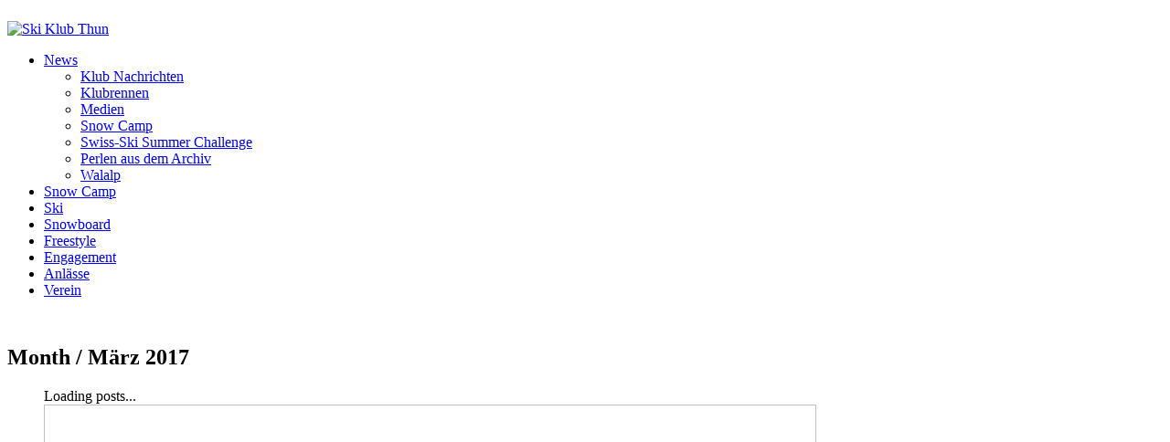

--- FILE ---
content_type: text/html; charset=UTF-8
request_url: https://www.skiklubthun.ch/2017/03/
body_size: 14449
content:
<!DOCTYPE html>

<html class="no-js" lang="de-CH">
<head>
    <meta charset="UTF-8">
    <meta name="viewport" content="width=device-width, initial-scale=1.0">

	<title>März 2017 &#8211; Ski Klub Thun</title>
<meta name='robots' content='max-image-preview:large' />
	<style>img:is([sizes="auto" i], [sizes^="auto," i]) { contain-intrinsic-size: 3000px 1500px }</style>
	<link rel="alternate" type="application/rss+xml" title="Ski Klub Thun &raquo; Feed" href="https://www.skiklubthun.ch/feed/" />
<link rel="alternate" type="application/rss+xml" title="Ski Klub Thun &raquo; Kommentar-Feed" href="https://www.skiklubthun.ch/comments/feed/" />
<script type="text/javascript">
/* <![CDATA[ */
window._wpemojiSettings = {"baseUrl":"https:\/\/s.w.org\/images\/core\/emoji\/16.0.1\/72x72\/","ext":".png","svgUrl":"https:\/\/s.w.org\/images\/core\/emoji\/16.0.1\/svg\/","svgExt":".svg","source":{"concatemoji":"https:\/\/www.skiklubthun.ch\/wp-includes\/js\/wp-emoji-release.min.js?ver=6.8.3"}};
/*! This file is auto-generated */
!function(s,n){var o,i,e;function c(e){try{var t={supportTests:e,timestamp:(new Date).valueOf()};sessionStorage.setItem(o,JSON.stringify(t))}catch(e){}}function p(e,t,n){e.clearRect(0,0,e.canvas.width,e.canvas.height),e.fillText(t,0,0);var t=new Uint32Array(e.getImageData(0,0,e.canvas.width,e.canvas.height).data),a=(e.clearRect(0,0,e.canvas.width,e.canvas.height),e.fillText(n,0,0),new Uint32Array(e.getImageData(0,0,e.canvas.width,e.canvas.height).data));return t.every(function(e,t){return e===a[t]})}function u(e,t){e.clearRect(0,0,e.canvas.width,e.canvas.height),e.fillText(t,0,0);for(var n=e.getImageData(16,16,1,1),a=0;a<n.data.length;a++)if(0!==n.data[a])return!1;return!0}function f(e,t,n,a){switch(t){case"flag":return n(e,"\ud83c\udff3\ufe0f\u200d\u26a7\ufe0f","\ud83c\udff3\ufe0f\u200b\u26a7\ufe0f")?!1:!n(e,"\ud83c\udde8\ud83c\uddf6","\ud83c\udde8\u200b\ud83c\uddf6")&&!n(e,"\ud83c\udff4\udb40\udc67\udb40\udc62\udb40\udc65\udb40\udc6e\udb40\udc67\udb40\udc7f","\ud83c\udff4\u200b\udb40\udc67\u200b\udb40\udc62\u200b\udb40\udc65\u200b\udb40\udc6e\u200b\udb40\udc67\u200b\udb40\udc7f");case"emoji":return!a(e,"\ud83e\udedf")}return!1}function g(e,t,n,a){var r="undefined"!=typeof WorkerGlobalScope&&self instanceof WorkerGlobalScope?new OffscreenCanvas(300,150):s.createElement("canvas"),o=r.getContext("2d",{willReadFrequently:!0}),i=(o.textBaseline="top",o.font="600 32px Arial",{});return e.forEach(function(e){i[e]=t(o,e,n,a)}),i}function t(e){var t=s.createElement("script");t.src=e,t.defer=!0,s.head.appendChild(t)}"undefined"!=typeof Promise&&(o="wpEmojiSettingsSupports",i=["flag","emoji"],n.supports={everything:!0,everythingExceptFlag:!0},e=new Promise(function(e){s.addEventListener("DOMContentLoaded",e,{once:!0})}),new Promise(function(t){var n=function(){try{var e=JSON.parse(sessionStorage.getItem(o));if("object"==typeof e&&"number"==typeof e.timestamp&&(new Date).valueOf()<e.timestamp+604800&&"object"==typeof e.supportTests)return e.supportTests}catch(e){}return null}();if(!n){if("undefined"!=typeof Worker&&"undefined"!=typeof OffscreenCanvas&&"undefined"!=typeof URL&&URL.createObjectURL&&"undefined"!=typeof Blob)try{var e="postMessage("+g.toString()+"("+[JSON.stringify(i),f.toString(),p.toString(),u.toString()].join(",")+"));",a=new Blob([e],{type:"text/javascript"}),r=new Worker(URL.createObjectURL(a),{name:"wpTestEmojiSupports"});return void(r.onmessage=function(e){c(n=e.data),r.terminate(),t(n)})}catch(e){}c(n=g(i,f,p,u))}t(n)}).then(function(e){for(var t in e)n.supports[t]=e[t],n.supports.everything=n.supports.everything&&n.supports[t],"flag"!==t&&(n.supports.everythingExceptFlag=n.supports.everythingExceptFlag&&n.supports[t]);n.supports.everythingExceptFlag=n.supports.everythingExceptFlag&&!n.supports.flag,n.DOMReady=!1,n.readyCallback=function(){n.DOMReady=!0}}).then(function(){return e}).then(function(){var e;n.supports.everything||(n.readyCallback(),(e=n.source||{}).concatemoji?t(e.concatemoji):e.wpemoji&&e.twemoji&&(t(e.twemoji),t(e.wpemoji)))}))}((window,document),window._wpemojiSettings);
/* ]]> */
</script>
<style id='wp-emoji-styles-inline-css'>

	img.wp-smiley, img.emoji {
		display: inline !important;
		border: none !important;
		box-shadow: none !important;
		height: 1em !important;
		width: 1em !important;
		margin: 0 0.07em !important;
		vertical-align: -0.1em !important;
		background: none !important;
		padding: 0 !important;
	}
</style>
<link rel='stylesheet' id='wp-block-library-css' href='https://www.skiklubthun.ch/wp-includes/css/dist/block-library/style.min.css?ver=6.8.3' media='all' />
<style id='classic-theme-styles-inline-css'>
/*! This file is auto-generated */
.wp-block-button__link{color:#fff;background-color:#32373c;border-radius:9999px;box-shadow:none;text-decoration:none;padding:calc(.667em + 2px) calc(1.333em + 2px);font-size:1.125em}.wp-block-file__button{background:#32373c;color:#fff;text-decoration:none}
</style>
<style id='global-styles-inline-css'>
:root{--wp--preset--aspect-ratio--square: 1;--wp--preset--aspect-ratio--4-3: 4/3;--wp--preset--aspect-ratio--3-4: 3/4;--wp--preset--aspect-ratio--3-2: 3/2;--wp--preset--aspect-ratio--2-3: 2/3;--wp--preset--aspect-ratio--16-9: 16/9;--wp--preset--aspect-ratio--9-16: 9/16;--wp--preset--color--black: #000000;--wp--preset--color--cyan-bluish-gray: #abb8c3;--wp--preset--color--white: #ffffff;--wp--preset--color--pale-pink: #f78da7;--wp--preset--color--vivid-red: #cf2e2e;--wp--preset--color--luminous-vivid-orange: #ff6900;--wp--preset--color--luminous-vivid-amber: #fcb900;--wp--preset--color--light-green-cyan: #7bdcb5;--wp--preset--color--vivid-green-cyan: #00d084;--wp--preset--color--pale-cyan-blue: #8ed1fc;--wp--preset--color--vivid-cyan-blue: #0693e3;--wp--preset--color--vivid-purple: #9b51e0;--wp--preset--gradient--vivid-cyan-blue-to-vivid-purple: linear-gradient(135deg,rgba(6,147,227,1) 0%,rgb(155,81,224) 100%);--wp--preset--gradient--light-green-cyan-to-vivid-green-cyan: linear-gradient(135deg,rgb(122,220,180) 0%,rgb(0,208,130) 100%);--wp--preset--gradient--luminous-vivid-amber-to-luminous-vivid-orange: linear-gradient(135deg,rgba(252,185,0,1) 0%,rgba(255,105,0,1) 100%);--wp--preset--gradient--luminous-vivid-orange-to-vivid-red: linear-gradient(135deg,rgba(255,105,0,1) 0%,rgb(207,46,46) 100%);--wp--preset--gradient--very-light-gray-to-cyan-bluish-gray: linear-gradient(135deg,rgb(238,238,238) 0%,rgb(169,184,195) 100%);--wp--preset--gradient--cool-to-warm-spectrum: linear-gradient(135deg,rgb(74,234,220) 0%,rgb(151,120,209) 20%,rgb(207,42,186) 40%,rgb(238,44,130) 60%,rgb(251,105,98) 80%,rgb(254,248,76) 100%);--wp--preset--gradient--blush-light-purple: linear-gradient(135deg,rgb(255,206,236) 0%,rgb(152,150,240) 100%);--wp--preset--gradient--blush-bordeaux: linear-gradient(135deg,rgb(254,205,165) 0%,rgb(254,45,45) 50%,rgb(107,0,62) 100%);--wp--preset--gradient--luminous-dusk: linear-gradient(135deg,rgb(255,203,112) 0%,rgb(199,81,192) 50%,rgb(65,88,208) 100%);--wp--preset--gradient--pale-ocean: linear-gradient(135deg,rgb(255,245,203) 0%,rgb(182,227,212) 50%,rgb(51,167,181) 100%);--wp--preset--gradient--electric-grass: linear-gradient(135deg,rgb(202,248,128) 0%,rgb(113,206,126) 100%);--wp--preset--gradient--midnight: linear-gradient(135deg,rgb(2,3,129) 0%,rgb(40,116,252) 100%);--wp--preset--font-size--small: 13px;--wp--preset--font-size--medium: 20px;--wp--preset--font-size--large: 36px;--wp--preset--font-size--x-large: 42px;--wp--preset--spacing--20: 0.44rem;--wp--preset--spacing--30: 0.67rem;--wp--preset--spacing--40: 1rem;--wp--preset--spacing--50: 1.5rem;--wp--preset--spacing--60: 2.25rem;--wp--preset--spacing--70: 3.38rem;--wp--preset--spacing--80: 5.06rem;--wp--preset--shadow--natural: 6px 6px 9px rgba(0, 0, 0, 0.2);--wp--preset--shadow--deep: 12px 12px 50px rgba(0, 0, 0, 0.4);--wp--preset--shadow--sharp: 6px 6px 0px rgba(0, 0, 0, 0.2);--wp--preset--shadow--outlined: 6px 6px 0px -3px rgba(255, 255, 255, 1), 6px 6px rgba(0, 0, 0, 1);--wp--preset--shadow--crisp: 6px 6px 0px rgba(0, 0, 0, 1);}:where(.is-layout-flex){gap: 0.5em;}:where(.is-layout-grid){gap: 0.5em;}body .is-layout-flex{display: flex;}.is-layout-flex{flex-wrap: wrap;align-items: center;}.is-layout-flex > :is(*, div){margin: 0;}body .is-layout-grid{display: grid;}.is-layout-grid > :is(*, div){margin: 0;}:where(.wp-block-columns.is-layout-flex){gap: 2em;}:where(.wp-block-columns.is-layout-grid){gap: 2em;}:where(.wp-block-post-template.is-layout-flex){gap: 1.25em;}:where(.wp-block-post-template.is-layout-grid){gap: 1.25em;}.has-black-color{color: var(--wp--preset--color--black) !important;}.has-cyan-bluish-gray-color{color: var(--wp--preset--color--cyan-bluish-gray) !important;}.has-white-color{color: var(--wp--preset--color--white) !important;}.has-pale-pink-color{color: var(--wp--preset--color--pale-pink) !important;}.has-vivid-red-color{color: var(--wp--preset--color--vivid-red) !important;}.has-luminous-vivid-orange-color{color: var(--wp--preset--color--luminous-vivid-orange) !important;}.has-luminous-vivid-amber-color{color: var(--wp--preset--color--luminous-vivid-amber) !important;}.has-light-green-cyan-color{color: var(--wp--preset--color--light-green-cyan) !important;}.has-vivid-green-cyan-color{color: var(--wp--preset--color--vivid-green-cyan) !important;}.has-pale-cyan-blue-color{color: var(--wp--preset--color--pale-cyan-blue) !important;}.has-vivid-cyan-blue-color{color: var(--wp--preset--color--vivid-cyan-blue) !important;}.has-vivid-purple-color{color: var(--wp--preset--color--vivid-purple) !important;}.has-black-background-color{background-color: var(--wp--preset--color--black) !important;}.has-cyan-bluish-gray-background-color{background-color: var(--wp--preset--color--cyan-bluish-gray) !important;}.has-white-background-color{background-color: var(--wp--preset--color--white) !important;}.has-pale-pink-background-color{background-color: var(--wp--preset--color--pale-pink) !important;}.has-vivid-red-background-color{background-color: var(--wp--preset--color--vivid-red) !important;}.has-luminous-vivid-orange-background-color{background-color: var(--wp--preset--color--luminous-vivid-orange) !important;}.has-luminous-vivid-amber-background-color{background-color: var(--wp--preset--color--luminous-vivid-amber) !important;}.has-light-green-cyan-background-color{background-color: var(--wp--preset--color--light-green-cyan) !important;}.has-vivid-green-cyan-background-color{background-color: var(--wp--preset--color--vivid-green-cyan) !important;}.has-pale-cyan-blue-background-color{background-color: var(--wp--preset--color--pale-cyan-blue) !important;}.has-vivid-cyan-blue-background-color{background-color: var(--wp--preset--color--vivid-cyan-blue) !important;}.has-vivid-purple-background-color{background-color: var(--wp--preset--color--vivid-purple) !important;}.has-black-border-color{border-color: var(--wp--preset--color--black) !important;}.has-cyan-bluish-gray-border-color{border-color: var(--wp--preset--color--cyan-bluish-gray) !important;}.has-white-border-color{border-color: var(--wp--preset--color--white) !important;}.has-pale-pink-border-color{border-color: var(--wp--preset--color--pale-pink) !important;}.has-vivid-red-border-color{border-color: var(--wp--preset--color--vivid-red) !important;}.has-luminous-vivid-orange-border-color{border-color: var(--wp--preset--color--luminous-vivid-orange) !important;}.has-luminous-vivid-amber-border-color{border-color: var(--wp--preset--color--luminous-vivid-amber) !important;}.has-light-green-cyan-border-color{border-color: var(--wp--preset--color--light-green-cyan) !important;}.has-vivid-green-cyan-border-color{border-color: var(--wp--preset--color--vivid-green-cyan) !important;}.has-pale-cyan-blue-border-color{border-color: var(--wp--preset--color--pale-cyan-blue) !important;}.has-vivid-cyan-blue-border-color{border-color: var(--wp--preset--color--vivid-cyan-blue) !important;}.has-vivid-purple-border-color{border-color: var(--wp--preset--color--vivid-purple) !important;}.has-vivid-cyan-blue-to-vivid-purple-gradient-background{background: var(--wp--preset--gradient--vivid-cyan-blue-to-vivid-purple) !important;}.has-light-green-cyan-to-vivid-green-cyan-gradient-background{background: var(--wp--preset--gradient--light-green-cyan-to-vivid-green-cyan) !important;}.has-luminous-vivid-amber-to-luminous-vivid-orange-gradient-background{background: var(--wp--preset--gradient--luminous-vivid-amber-to-luminous-vivid-orange) !important;}.has-luminous-vivid-orange-to-vivid-red-gradient-background{background: var(--wp--preset--gradient--luminous-vivid-orange-to-vivid-red) !important;}.has-very-light-gray-to-cyan-bluish-gray-gradient-background{background: var(--wp--preset--gradient--very-light-gray-to-cyan-bluish-gray) !important;}.has-cool-to-warm-spectrum-gradient-background{background: var(--wp--preset--gradient--cool-to-warm-spectrum) !important;}.has-blush-light-purple-gradient-background{background: var(--wp--preset--gradient--blush-light-purple) !important;}.has-blush-bordeaux-gradient-background{background: var(--wp--preset--gradient--blush-bordeaux) !important;}.has-luminous-dusk-gradient-background{background: var(--wp--preset--gradient--luminous-dusk) !important;}.has-pale-ocean-gradient-background{background: var(--wp--preset--gradient--pale-ocean) !important;}.has-electric-grass-gradient-background{background: var(--wp--preset--gradient--electric-grass) !important;}.has-midnight-gradient-background{background: var(--wp--preset--gradient--midnight) !important;}.has-small-font-size{font-size: var(--wp--preset--font-size--small) !important;}.has-medium-font-size{font-size: var(--wp--preset--font-size--medium) !important;}.has-large-font-size{font-size: var(--wp--preset--font-size--large) !important;}.has-x-large-font-size{font-size: var(--wp--preset--font-size--x-large) !important;}
:where(.wp-block-post-template.is-layout-flex){gap: 1.25em;}:where(.wp-block-post-template.is-layout-grid){gap: 1.25em;}
:where(.wp-block-columns.is-layout-flex){gap: 2em;}:where(.wp-block-columns.is-layout-grid){gap: 2em;}
:root :where(.wp-block-pullquote){font-size: 1.5em;line-height: 1.6;}
</style>
<link rel='stylesheet' id='cookie-notice-front-css' href='https://www.skiklubthun.ch/wp-content/plugins/cookie-notice/css/front.min.css?ver=2.5.11' media='all' />
<link rel='stylesheet' id='kalium-bootstrap-css-css' href='https://www.skiklubthun.ch/wp-content/themes/kalium/assets/css/bootstrap.min.css?ver=3.30.1766060015' media='all' />
<link rel='stylesheet' id='kalium-theme-base-css-css' href='https://www.skiklubthun.ch/wp-content/themes/kalium/assets/css/base.min.css?ver=3.30.1766060015' media='all' />
<link rel='stylesheet' id='kalium-theme-style-new-css-css' href='https://www.skiklubthun.ch/wp-content/themes/kalium/assets/css/new/style.min.css?ver=3.30.1766060015' media='all' />
<link rel='stylesheet' id='kalium-theme-other-css-css' href='https://www.skiklubthun.ch/wp-content/themes/kalium/assets/css/other.min.css?ver=3.30.1766060015' media='all' />
<link rel='stylesheet' id='kalium-style-css-css' href='https://www.skiklubthun.ch/wp-content/themes/kalium/style.css?ver=3.30.1766060015' media='all' />
<link rel='stylesheet' id='custom-skin-css' href='https://www.skiklubthun.ch/wp-content/themes/kalium/assets/css/custom-skin.css?ver=ae4018da805f373612ed58faef1a35c5' media='all' />
	<script type="text/javascript">
		var ajaxurl = ajaxurl || 'https://www.skiklubthun.ch/wp-admin/admin-ajax.php';
			</script>
	
<style data-font-appearance-settings>h5, .h5 {
	font-size: 18px;
}</style><script type="text/javascript" src="https://www.skiklubthun.ch/wp-includes/js/jquery/jquery.min.js?ver=3.7.1" id="jquery-core-js"></script>
<script type="text/javascript" src="https://www.skiklubthun.ch/wp-includes/js/jquery/jquery-migrate.min.js?ver=3.4.1" id="jquery-migrate-js"></script>
<script type="text/javascript" src="//www.skiklubthun.ch/wp-content/plugins/revslider/sr6/assets/js/rbtools.min.js?ver=6.7.38" async id="tp-tools-js"></script>
<script type="text/javascript" src="//www.skiklubthun.ch/wp-content/plugins/revslider/sr6/assets/js/rs6.min.js?ver=6.7.38" async id="revmin-js"></script>
<script></script><link rel="https://api.w.org/" href="https://www.skiklubthun.ch/wp-json/" /><link rel="EditURI" type="application/rsd+xml" title="RSD" href="https://www.skiklubthun.ch/xmlrpc.php?rsd" />
<meta name="generator" content="WordPress 6.8.3" />
<style id="theme-custom-css">body {}header.main-header{}header.main-header {    }.portfolio-big-navigation {visibility: hidden !important;}</style>					<link rel="shortcut icon" href="https://www.skiklubthun.ch/wp-content/uploads/2018/12/skt_logo_64_64.png">
							<link rel="apple-touch-icon" href="https://www.skiklubthun.ch/wp-content/uploads/2018/12/skt_logo_114_114.png">
			<link rel="apple-touch-icon" sizes="180x180" href="https://www.skiklubthun.ch/wp-content/uploads/2018/12/skt_logo_114_114.png">
				<script>var mobile_menu_breakpoint = 768;</script><style data-appended-custom-css="true">@media screen and (min-width:769px) { .mobile-menu-wrapper,.mobile-menu-overlay,.header-block__item--mobile-menu-toggle {display: none;} }</style><style data-appended-custom-css="true">@media screen and (max-width:768px) { .header-block__item--standard-menu-container {display: none;} }</style><style>.recentcomments a{display:inline !important;padding:0 !important;margin:0 !important;}</style><meta name="generator" content="Powered by WPBakery Page Builder - drag and drop page builder for WordPress."/>
<meta name="generator" content="Powered by Slider Revolution 6.7.38 - responsive, Mobile-Friendly Slider Plugin for WordPress with comfortable drag and drop interface." />
<script>function setREVStartSize(e){
			//window.requestAnimationFrame(function() {
				window.RSIW = window.RSIW===undefined ? window.innerWidth : window.RSIW;
				window.RSIH = window.RSIH===undefined ? window.innerHeight : window.RSIH;
				try {
					var pw = document.getElementById(e.c).parentNode.offsetWidth,
						newh;
					pw = pw===0 || isNaN(pw) || (e.l=="fullwidth" || e.layout=="fullwidth") ? window.RSIW : pw;
					e.tabw = e.tabw===undefined ? 0 : parseInt(e.tabw);
					e.thumbw = e.thumbw===undefined ? 0 : parseInt(e.thumbw);
					e.tabh = e.tabh===undefined ? 0 : parseInt(e.tabh);
					e.thumbh = e.thumbh===undefined ? 0 : parseInt(e.thumbh);
					e.tabhide = e.tabhide===undefined ? 0 : parseInt(e.tabhide);
					e.thumbhide = e.thumbhide===undefined ? 0 : parseInt(e.thumbhide);
					e.mh = e.mh===undefined || e.mh=="" || e.mh==="auto" ? 0 : parseInt(e.mh,0);
					if(e.layout==="fullscreen" || e.l==="fullscreen")
						newh = Math.max(e.mh,window.RSIH);
					else{
						e.gw = Array.isArray(e.gw) ? e.gw : [e.gw];
						for (var i in e.rl) if (e.gw[i]===undefined || e.gw[i]===0) e.gw[i] = e.gw[i-1];
						e.gh = e.el===undefined || e.el==="" || (Array.isArray(e.el) && e.el.length==0)? e.gh : e.el;
						e.gh = Array.isArray(e.gh) ? e.gh : [e.gh];
						for (var i in e.rl) if (e.gh[i]===undefined || e.gh[i]===0) e.gh[i] = e.gh[i-1];
											
						var nl = new Array(e.rl.length),
							ix = 0,
							sl;
						e.tabw = e.tabhide>=pw ? 0 : e.tabw;
						e.thumbw = e.thumbhide>=pw ? 0 : e.thumbw;
						e.tabh = e.tabhide>=pw ? 0 : e.tabh;
						e.thumbh = e.thumbhide>=pw ? 0 : e.thumbh;
						for (var i in e.rl) nl[i] = e.rl[i]<window.RSIW ? 0 : e.rl[i];
						sl = nl[0];
						for (var i in nl) if (sl>nl[i] && nl[i]>0) { sl = nl[i]; ix=i;}
						var m = pw>(e.gw[ix]+e.tabw+e.thumbw) ? 1 : (pw-(e.tabw+e.thumbw)) / (e.gw[ix]);
						newh =  (e.gh[ix] * m) + (e.tabh + e.thumbh);
					}
					var el = document.getElementById(e.c);
					if (el!==null && el) el.style.height = newh+"px";
					el = document.getElementById(e.c+"_wrapper");
					if (el!==null && el) {
						el.style.height = newh+"px";
						el.style.display = "block";
					}
				} catch(e){
					console.log("Failure at Presize of Slider:" + e)
				}
			//});
		  };</script>
<noscript><style> .wpb_animate_when_almost_visible { opacity: 1; }</style></noscript></head>
<body class="archive date wp-theme-kalium cookies-not-set wpb-js-composer js-comp-ver-8.7.2 vc_responsive">

<div class="mobile-menu-wrapper mobile-menu-fullscreen">

    <div class="mobile-menu-container">

		<ul id="menu-home" class="menu"><li id="menu-item-544" class="menu-item menu-item-type-post_type menu-item-object-page menu-item-has-children menu-item-544"><a href="https://www.skiklubthun.ch/news/">News</a>
<ul class="sub-menu">
	<li id="menu-item-554" class="menu-item menu-item-type-taxonomy menu-item-object-category menu-item-554"><a href="https://www.skiklubthun.ch/category/klub-nachrichten/">Klub Nachrichten</a></li>
	<li id="menu-item-547" class="menu-item menu-item-type-taxonomy menu-item-object-category menu-item-547"><a href="https://www.skiklubthun.ch/category/klubrennen/">Klubrennen</a></li>
	<li id="menu-item-535" class="menu-item menu-item-type-taxonomy menu-item-object-category menu-item-535"><a href="https://www.skiklubthun.ch/category/medien/">Medien</a></li>
	<li id="menu-item-613" class="menu-item menu-item-type-taxonomy menu-item-object-category menu-item-613"><a href="https://www.skiklubthun.ch/category/snow-camp/">Snow Camp</a></li>
	<li id="menu-item-546" class="menu-item menu-item-type-taxonomy menu-item-object-category menu-item-546"><a href="https://www.skiklubthun.ch/category/summer-challenge/">Swiss-Ski Summer Challenge</a></li>
	<li id="menu-item-2164" class="menu-item menu-item-type-taxonomy menu-item-object-category menu-item-2164"><a href="https://www.skiklubthun.ch/category/perlen-aus-dem-archiv/">Perlen aus dem Archiv</a></li>
	<li id="menu-item-545" class="menu-item menu-item-type-taxonomy menu-item-object-category menu-item-545"><a href="https://www.skiklubthun.ch/category/walalp/">Walalp</a></li>
</ul>
</li>
<li id="menu-item-34" class="menu-item menu-item-type-post_type menu-item-object-page menu-item-34"><a href="https://www.skiklubthun.ch/snow-camp/">Snow Camp</a></li>
<li id="menu-item-2046" class="menu-item menu-item-type-post_type menu-item-object-page menu-item-2046"><a href="https://www.skiklubthun.ch/ski/">Ski</a></li>
<li id="menu-item-1743" class="menu-item menu-item-type-post_type menu-item-object-page menu-item-1743"><a href="https://www.skiklubthun.ch/snowboard/">Snowboard</a></li>
<li id="menu-item-2042" class="menu-item menu-item-type-post_type menu-item-object-page menu-item-2042"><a href="https://www.skiklubthun.ch/freestyle/">Freestyle</a></li>
<li id="menu-item-3953" class="menu-item menu-item-type-post_type menu-item-object-page menu-item-3953"><a href="https://www.skiklubthun.ch/engagement/">Engagement</a></li>
<li id="menu-item-30" class="menu-item menu-item-type-post_type menu-item-object-page menu-item-30"><a href="https://www.skiklubthun.ch/anlaesse/">Anlässe</a></li>
<li id="menu-item-29" class="menu-item menu-item-type-post_type menu-item-object-page menu-item-29"><a href="https://www.skiklubthun.ch/verein/">Verein</a></li>
</ul>
		
		            <a href="#" class="mobile-menu-close-link toggle-bars exit menu-skin-light" role="button" aria-label="Close">
				        <span class="toggle-bars__column">
            <span class="toggle-bars__bar-lines">
                <span class="toggle-bars__bar-line toggle-bars__bar-line--top"></span>
                <span class="toggle-bars__bar-line toggle-bars__bar-line--middle"></span>
                <span class="toggle-bars__bar-line toggle-bars__bar-line--bottom"></span>
            </span>
        </span>
		            </a>
		
		
    </div>

</div>

<div class="mobile-menu-overlay"></div>
<div class="wrapper" id="main-wrapper">

	<style data-appended-custom-css="true">.header-block, .site-header--static-header-type {padding-top: 15px;}</style><style data-appended-custom-css="true">.header-block, .site-header--static-header-type {padding-bottom: 15px;}</style>    <header class="site-header main-header menu-type-standard-menu">

		<div class="header-block">

	
	<div class="header-block__row-container container">

		<div class="header-block__row header-block__row--main">
			        <div class="header-block__column header-block__logo header-block--auto-grow">
			<style data-appended-custom-css="true">.logo-image {width:100px;height:115px;}</style><style data-appended-custom-css="true">@media screen and (max-width: 768px) { .logo-image {width:50px;height:58px;} }</style>    <a href="https://www.skiklubthun.ch" class="header-logo logo-image" aria-label="Go to homepage">
		            <img src="https://www.skiklubthun.ch/wp-content/uploads/2018/12/skt_logo_470_540.png" class="main-logo" width="100" height="115" alt="Ski Klub Thun"/>
		    </a>
        </div>
		        <div class="header-block__column header-block--content-right header-block--align-right">

            <div class="header-block__items-row">
				<div class="header-block__item header-block__item--type-menu-main-menu header-block__item--standard-menu-container"><div class="standard-menu-container dropdown-caret menu-skin-main"><nav class="nav-container-main-menu"><ul id="menu-home-1" class="menu"><li class="menu-item menu-item-type-post_type menu-item-object-page menu-item-has-children menu-item-544"><a href="https://www.skiklubthun.ch/news/"><span>News</span></a>
<ul class="sub-menu">
	<li class="menu-item menu-item-type-taxonomy menu-item-object-category menu-item-554"><a href="https://www.skiklubthun.ch/category/klub-nachrichten/"><span>Klub Nachrichten</span></a></li>
	<li class="menu-item menu-item-type-taxonomy menu-item-object-category menu-item-547"><a href="https://www.skiklubthun.ch/category/klubrennen/"><span>Klubrennen</span></a></li>
	<li class="menu-item menu-item-type-taxonomy menu-item-object-category menu-item-535"><a href="https://www.skiklubthun.ch/category/medien/"><span>Medien</span></a></li>
	<li class="menu-item menu-item-type-taxonomy menu-item-object-category menu-item-613"><a href="https://www.skiklubthun.ch/category/snow-camp/"><span>Snow Camp</span></a></li>
	<li class="menu-item menu-item-type-taxonomy menu-item-object-category menu-item-546"><a href="https://www.skiklubthun.ch/category/summer-challenge/"><span>Swiss-Ski Summer Challenge</span></a></li>
	<li class="menu-item menu-item-type-taxonomy menu-item-object-category menu-item-2164"><a href="https://www.skiklubthun.ch/category/perlen-aus-dem-archiv/"><span>Perlen aus dem Archiv</span></a></li>
	<li class="menu-item menu-item-type-taxonomy menu-item-object-category menu-item-545"><a href="https://www.skiklubthun.ch/category/walalp/"><span>Walalp</span></a></li>
</ul>
</li>
<li class="menu-item menu-item-type-post_type menu-item-object-page menu-item-34"><a href="https://www.skiklubthun.ch/snow-camp/"><span>Snow Camp</span></a></li>
<li class="menu-item menu-item-type-post_type menu-item-object-page menu-item-2046"><a href="https://www.skiklubthun.ch/ski/"><span>Ski</span></a></li>
<li class="menu-item menu-item-type-post_type menu-item-object-page menu-item-1743"><a href="https://www.skiklubthun.ch/snowboard/"><span>Snowboard</span></a></li>
<li class="menu-item menu-item-type-post_type menu-item-object-page menu-item-2042"><a href="https://www.skiklubthun.ch/freestyle/"><span>Freestyle</span></a></li>
<li class="menu-item menu-item-type-post_type menu-item-object-page menu-item-3953"><a href="https://www.skiklubthun.ch/engagement/"><span>Engagement</span></a></li>
<li class="menu-item menu-item-type-post_type menu-item-object-page menu-item-30"><a href="https://www.skiklubthun.ch/anlaesse/"><span>Anlässe</span></a></li>
<li class="menu-item menu-item-type-post_type menu-item-object-page menu-item-29"><a href="https://www.skiklubthun.ch/verein/"><span>Verein</span></a></li>
</ul></nav></div></div><div class="header-block__item header-block__item--type-menu-main-menu header-block__item--mobile-menu-toggle"><a href="#" class="toggle-bars menu-skin-main" aria-label="Toggle navigation" role="button" data-action="mobile-menu">        <span class="toggle-bars__column">
            <span class="toggle-bars__bar-lines">
                <span class="toggle-bars__bar-line toggle-bars__bar-line--top"></span>
                <span class="toggle-bars__bar-line toggle-bars__bar-line--middle"></span>
                <span class="toggle-bars__bar-line toggle-bars__bar-line--bottom"></span>
            </span>
        </span>
		</a></div>            </div>

        </div>
				</div>

	</div>

	
</div>

    </header>

<section class="page-heading" role="heading">

    <div class="container">

        <div class="row">

			
            <div class="page-heading__title-section page-heading--title-section section-title">

				
					<h1 class="page-heading__title page-heading--title">Month  /  <span>März 2017</span></h1>
				
				
            </div>

			
        </div>

    </div>

</section>    <div class="blog blog--standard blog--has-sidebar blog--sidebar-alignment-right">

        <div class="container">

            <div class="row">

				<div class="column column--posts"><ul id="blog-posts-main" class="blog-posts columns-3">
	
	        <div class="loading-posts">
			Loading posts...        </div>
		<li class="post post-300 type-post status-publish format-standard has-post-thumbnail hentry category-medien">

	<div class="post-item template-standard">
		
		<div class="post-thumbnail">
	
	
				<a href="https://www.skiklubthun.ch/thuner-tagblatt-vom-01-03-2017-ueber-das-snow-camp-17/" target="" rel="bookmark">
			<span class="image-placeholder" style="padding-bottom:70.05917160%;background-color:#eeeeee"><img width="845" height="592" class="attachment-blog-thumb-3 size-blog-thumb-3 img-378 lazyload" decoding="async" fetchpriority="high" alt="" data-src="https://www.skiklubthun.ch/wp-content/uploads/2018/12/SkiKlubThun_LOGO_rgb_pos-845x592.png" data-srcset="https://www.skiklubthun.ch/wp-content/uploads/2018/12/SkiKlubThun_LOGO_rgb_pos-845x592.png 845w, https://www.skiklubthun.ch/wp-content/uploads/2018/12/SkiKlubThun_LOGO_rgb_pos-468x328.png 468w" data-sizes="(max-width: 845px) 100vw, 845px" /></span>			</a>
				
	<div class="post-hover">
	
	<span class="hover-icon basic"><i class="icon icon-basic-eye"></i></span>	
</div><div class="post-format-icon">
	<i class="icon icon-basic-sheet-txt"></i>
</div>	
</div>
		
		<div class="post-details">
			
			<header class="entry-header">

	<h3 class="post-title entry-title"><a href="https://www.skiklubthun.ch/thuner-tagblatt-vom-01-03-2017-ueber-das-snow-camp-17/" target="" rel="bookmark">Thuner Tagblatt vom 01.03.2017 über das Snow Camp 17</a></h3>
</header>            <div class="post-excerpt entry-summary">
				            </div>
		            <div class="post-meta date updated published">
                <i class="icon icon-basic-calendar"></i>
				1. März 2017            </div>
		            <div class="post-meta category">
                <i class="icon icon-basic-folder-multiple"></i>
				<a href="https://www.skiklubthun.ch/category/medien/" rel="category tag">Medien</a>            </div>
					
		</div>
		
				
	</div>
	
</li><li class="post post-288 type-post status-publish format-standard hentry category-klubrennen">

	<div class="post-item template-standard">
		
		<div class="post-thumbnail">
	
	
				<a href="https://www.skiklubthun.ch/ranglisten-2017/" target="" rel="bookmark">
			<div class="blog-image-placeholder"></div>			</a>
				
	<div class="post-hover">
	
	<span class="hover-icon basic"><i class="icon icon-basic-eye"></i></span>	
</div><div class="post-format-icon">
	<i class="icon icon-basic-sheet-txt"></i>
</div>	
</div>
		
		<div class="post-details">
			
			<header class="entry-header">

	<h3 class="post-title entry-title"><a href="https://www.skiklubthun.ch/ranglisten-2017/" target="" rel="bookmark">Ranglisten 2017</a></h3>
</header>            <div class="post-excerpt entry-summary">
				<p>Durck Klick auf die Links siehst du, wer im 2017 am regionalen Klubrennen zu den Schnellsten gehörte. Gesamt Ski Klub Thun Bärgchutze Heiligenschwendi Homberg Schwanden Strättligen</p>
            </div>
		            <div class="post-meta date updated published">
                <i class="icon icon-basic-calendar"></i>
				1. März 2017            </div>
		            <div class="post-meta category">
                <i class="icon icon-basic-folder-multiple"></i>
				<a href="https://www.skiklubthun.ch/category/klubrennen/" rel="category tag">Klubrennen</a>            </div>
					
		</div>
		
				
	</div>
	
</li><li class="post post-596 type-post status-publish format-standard has-post-thumbnail hentry category-klub-nachrichten">

	<div class="post-item template-standard">
		
		<div class="post-thumbnail">
	
	
				<a href="https://www.skiklubthun.ch/klub-nachrichten-16-17-2-ausgabe/" target="" rel="bookmark">
			<span class="image-placeholder" style="padding-bottom:70.05917160%;background-color:#eeeeee"><img width="845" height="592" class="attachment-blog-thumb-3 size-blog-thumb-3 img-378 lazyload" decoding="async" alt="" data-src="https://www.skiklubthun.ch/wp-content/uploads/2018/12/SkiKlubThun_LOGO_rgb_pos-845x592.png" data-srcset="https://www.skiklubthun.ch/wp-content/uploads/2018/12/SkiKlubThun_LOGO_rgb_pos-845x592.png 845w, https://www.skiklubthun.ch/wp-content/uploads/2018/12/SkiKlubThun_LOGO_rgb_pos-468x328.png 468w" data-sizes="(max-width: 845px) 100vw, 845px" /></span>			</a>
				
	<div class="post-hover">
	
	<span class="hover-icon basic"><i class="icon icon-basic-eye"></i></span>	
</div><div class="post-format-icon">
	<i class="icon icon-basic-sheet-txt"></i>
</div>	
</div>
		
		<div class="post-details">
			
			<header class="entry-header">

	<h3 class="post-title entry-title"><a href="https://www.skiklubthun.ch/klub-nachrichten-16-17-2-ausgabe/" target="" rel="bookmark">Klub Nachrichten 16/17 2. Ausgabe</a></h3>
</header>            <div class="post-excerpt entry-summary">
				<p>SN_1617_2_Mar.pdf</p>
            </div>
		            <div class="post-meta date updated published">
                <i class="icon icon-basic-calendar"></i>
				1. März 2017            </div>
		            <div class="post-meta category">
                <i class="icon icon-basic-folder-multiple"></i>
				<a href="https://www.skiklubthun.ch/category/klub-nachrichten/" rel="category tag">Klub Nachrichten</a>            </div>
					
		</div>
		
				
	</div>
	
</li>	
</ul></div>            <div class="column column--sidebar">
						<div class="widget-area blog-archive--widgets" role="complementary">
			<div id="search-2" class="widget widget_search"><div class="widget_search widget">
    <form role="search" method="get" class="search-form search-bar" action="https://www.skiklubthun.ch">
        <label>
            <span class="screen-reader-text">Search for:</span>
            <input type="search" class="form-control search-field" placeholder="Search site..." value="" name="s" title="Search for:"/>
        </label>
        <input type="submit" class="search-submit go-button" value="Go"/>
    </form>
</div>
</div>
		<div id="recent-posts-2" class="widget widget_recent_entries">
		<h2 class="widgettitle">Neueste Beiträge</h2>

		<ul>
											<li>
					<a href="https://www.skiklubthun.ch/klubnachrichten-3-ausgabe-2025/">Klubnachrichten Ausgabe 3 &#8211; Saison 2024/25</a>
									</li>
											<li>
					<a href="https://www.skiklubthun.ch/118-mitgliederversammlung-2025/">118. Mitgliederversammlung 2025</a>
									</li>
											<li>
					<a href="https://www.skiklubthun.ch/klubnachrichten-ausgabe-2-saison-2024-25/">Klubnachrichten Ausgabe 2 &#8211; Saison 2024/25</a>
									</li>
											<li>
					<a href="https://www.skiklubthun.ch/rangliste-regionales-klubrennen-2025/">Rangliste Regionales Klubrennen 2025</a>
									</li>
											<li>
					<a href="https://www.skiklubthun.ch/thuner-tagblatt-artikel-uebers-snow-camp-2025/">Thuner Tagblatt Artikel übers Snow Camp 2025</a>
									</li>
					</ul>

		</div><div id="recent-comments-2" class="widget widget_recent_comments"><h2 class="widgettitle">Neueste Kommentare</h2>
<ul id="recentcomments"></ul></div><div id="archives-2" class="widget widget_archive"><h2 class="widgettitle">Archiv</h2>

			<ul>
					<li><a href='https://www.skiklubthun.ch/2025/09/'>September 2025</a></li>
	<li><a href='https://www.skiklubthun.ch/2025/08/'>August 2025</a></li>
	<li><a href='https://www.skiklubthun.ch/2025/06/'>Juni 2025</a></li>
	<li><a href='https://www.skiklubthun.ch/2025/03/'>März 2025</a></li>
	<li><a href='https://www.skiklubthun.ch/2025/02/'>Februar 2025</a></li>
	<li><a href='https://www.skiklubthun.ch/2024/12/'>Dezember 2024</a></li>
	<li><a href='https://www.skiklubthun.ch/2024/09/'>September 2024</a></li>
	<li><a href='https://www.skiklubthun.ch/2024/08/'>August 2024</a></li>
	<li><a href='https://www.skiklubthun.ch/2024/05/'>Mai 2024</a></li>
	<li><a href='https://www.skiklubthun.ch/2024/03/'>März 2024</a></li>
	<li><a href='https://www.skiklubthun.ch/2024/02/'>Februar 2024</a></li>
	<li><a href='https://www.skiklubthun.ch/2024/01/'>Januar 2024</a></li>
	<li><a href='https://www.skiklubthun.ch/2023/11/'>November 2023</a></li>
	<li><a href='https://www.skiklubthun.ch/2023/09/'>September 2023</a></li>
	<li><a href='https://www.skiklubthun.ch/2023/08/'>August 2023</a></li>
	<li><a href='https://www.skiklubthun.ch/2023/06/'>Juni 2023</a></li>
	<li><a href='https://www.skiklubthun.ch/2023/03/'>März 2023</a></li>
	<li><a href='https://www.skiklubthun.ch/2023/02/'>Februar 2023</a></li>
	<li><a href='https://www.skiklubthun.ch/2022/11/'>November 2022</a></li>
	<li><a href='https://www.skiklubthun.ch/2022/09/'>September 2022</a></li>
	<li><a href='https://www.skiklubthun.ch/2022/07/'>Juli 2022</a></li>
	<li><a href='https://www.skiklubthun.ch/2022/06/'>Juni 2022</a></li>
	<li><a href='https://www.skiklubthun.ch/2022/04/'>April 2022</a></li>
	<li><a href='https://www.skiklubthun.ch/2022/03/'>März 2022</a></li>
	<li><a href='https://www.skiklubthun.ch/2022/02/'>Februar 2022</a></li>
	<li><a href='https://www.skiklubthun.ch/2021/12/'>Dezember 2021</a></li>
	<li><a href='https://www.skiklubthun.ch/2021/09/'>September 2021</a></li>
	<li><a href='https://www.skiklubthun.ch/2021/02/'>Februar 2021</a></li>
	<li><a href='https://www.skiklubthun.ch/2021/01/'>Januar 2021</a></li>
	<li><a href='https://www.skiklubthun.ch/2020/11/'>November 2020</a></li>
	<li><a href='https://www.skiklubthun.ch/2020/10/'>Oktober 2020</a></li>
	<li><a href='https://www.skiklubthun.ch/2020/09/'>September 2020</a></li>
	<li><a href='https://www.skiklubthun.ch/2020/08/'>August 2020</a></li>
	<li><a href='https://www.skiklubthun.ch/2020/03/'>März 2020</a></li>
	<li><a href='https://www.skiklubthun.ch/2020/02/'>Februar 2020</a></li>
	<li><a href='https://www.skiklubthun.ch/2019/11/'>November 2019</a></li>
	<li><a href='https://www.skiklubthun.ch/2019/10/'>Oktober 2019</a></li>
	<li><a href='https://www.skiklubthun.ch/2019/09/'>September 2019</a></li>
	<li><a href='https://www.skiklubthun.ch/2019/08/'>August 2019</a></li>
	<li><a href='https://www.skiklubthun.ch/2019/07/'>Juli 2019</a></li>
	<li><a href='https://www.skiklubthun.ch/2019/06/'>Juni 2019</a></li>
	<li><a href='https://www.skiklubthun.ch/2019/05/'>Mai 2019</a></li>
	<li><a href='https://www.skiklubthun.ch/2019/04/'>April 2019</a></li>
	<li><a href='https://www.skiklubthun.ch/2019/03/'>März 2019</a></li>
	<li><a href='https://www.skiklubthun.ch/2019/02/'>Februar 2019</a></li>
	<li><a href='https://www.skiklubthun.ch/2018/12/'>Dezember 2018</a></li>
	<li><a href='https://www.skiklubthun.ch/2018/10/'>Oktober 2018</a></li>
	<li><a href='https://www.skiklubthun.ch/2018/08/'>August 2018</a></li>
	<li><a href='https://www.skiklubthun.ch/2018/06/'>Juni 2018</a></li>
	<li><a href='https://www.skiklubthun.ch/2018/05/'>Mai 2018</a></li>
	<li><a href='https://www.skiklubthun.ch/2018/03/'>März 2018</a></li>
	<li><a href='https://www.skiklubthun.ch/2018/02/'>Februar 2018</a></li>
	<li><a href='https://www.skiklubthun.ch/2018/01/'>Januar 2018</a></li>
	<li><a href='https://www.skiklubthun.ch/2017/10/'>Oktober 2017</a></li>
	<li><a href='https://www.skiklubthun.ch/2017/08/'>August 2017</a></li>
	<li><a href='https://www.skiklubthun.ch/2017/04/'>April 2017</a></li>
	<li><a href='https://www.skiklubthun.ch/2017/03/' aria-current="page">März 2017</a></li>
	<li><a href='https://www.skiklubthun.ch/2016/11/'>November 2016</a></li>
	<li><a href='https://www.skiklubthun.ch/2015/11/'>November 2015</a></li>
	<li><a href='https://www.skiklubthun.ch/2015/08/'>August 2015</a></li>
	<li><a href='https://www.skiklubthun.ch/2015/05/'>Mai 2015</a></li>
	<li><a href='https://www.skiklubthun.ch/2014/11/'>November 2014</a></li>
			</ul>

			</div><div id="categories-2" class="widget widget_categories"><h2 class="widgettitle">Kategorien</h2>

			<ul>
					<li class="cat-item cat-item-1"><a href="https://www.skiklubthun.ch/category/allgemein/">Allgemein</a>
</li>
	<li class="cat-item cat-item-4"><a href="https://www.skiklubthun.ch/category/home/">Home</a>
</li>
	<li class="cat-item cat-item-15"><a href="https://www.skiklubthun.ch/category/klub-nachrichten/">Klub Nachrichten</a>
</li>
	<li class="cat-item cat-item-11"><a href="https://www.skiklubthun.ch/category/klubrennen/">Klubrennen</a>
</li>
	<li class="cat-item cat-item-12"><a href="https://www.skiklubthun.ch/category/medien/">Medien</a>
</li>
	<li class="cat-item cat-item-31"><a href="https://www.skiklubthun.ch/category/perlen-aus-dem-archiv/">Perlen aus dem Archiv</a>
</li>
	<li class="cat-item cat-item-16"><a href="https://www.skiklubthun.ch/category/snow-camp/">Snow Camp</a>
</li>
	<li class="cat-item cat-item-33"><a href="https://www.skiklubthun.ch/category/berichte-sup-event/">SUP Event</a>
</li>
	<li class="cat-item cat-item-10"><a href="https://www.skiklubthun.ch/category/summer-challenge/">Swiss-Ski Summer Challenge</a>
</li>
	<li class="cat-item cat-item-9"><a href="https://www.skiklubthun.ch/category/walalp/">Walalp</a>
</li>
			</ul>

			</div><div id="meta-2" class="widget widget_meta"><h2 class="widgettitle">Meta</h2>

		<ul>
						<li><a href="https://www.skiklubthun.ch/wp-login.php">Anmelden</a></li>
			<li><a href="https://www.skiklubthun.ch/feed/">Feed der Einträge</a></li>
			<li><a href="https://www.skiklubthun.ch/comments/feed/">Kommentar-Feed</a></li>

			<li><a href="https://de.wordpress.org/">WordPress.org</a></li>
		</ul>

		</div>		</div>
		            </div>
		
            </div>

        </div>

    </div>
</div><!-- .wrapper -->
<footer id="footer" role="contentinfo" class="site-footer main-footer footer-bottom-horizontal">

	<div class="container">
	
	<div class="footer-widgets">
		
			
		<div class="footer--widgets widget-area widgets--columned-layout widgets--columns-3" role="complementary">
			
						
		</div>
	
	</div>
	
	<hr>
	
</div>
	
        <div class="footer-bottom">

            <div class="container">

                <div class="footer-bottom-content">

					
                        <div class="footer-content-right">
							<ul class="social-networks rounded"><li><a href="https://twitter.com/SkiKlubThun" target="_blank" class="twitter" title="Twitter" aria-label="Twitter" rel="noopener"><i class="fab fa-x-twitter"></i><span class="name">Twitter</span></a></li><li><a href="https://www.instagram.com/skiklubthun/" target="_blank" class="instagram" title="Instagram" aria-label="Instagram" rel="noopener"><i class="fab fa-instagram"></i><span class="name">Instagram</span></a></li><li><a href="https://www.youtube.com/channel/UC2X4FuJEowh_nOr3nFz-0yQ" target="_blank" class="youtube" title="YouTube" aria-label="YouTube" rel="noopener"><i class="fab fa-youtube"></i><span class="name">YouTube</span></a></li></ul>                        </div>

					
					
                        <div class="footer-content-left">

                            <div class="copyrights site-info">
                                <p>© Ski Klub Thun | 
<a href="./datenschutzerklaerung-2/">Datenschutzerklärung</a></p>
                            </div>

                        </div>

					                </div>

            </div>

        </div>

	
</footer>
		<script>
			window.RS_MODULES = window.RS_MODULES || {};
			window.RS_MODULES.modules = window.RS_MODULES.modules || {};
			window.RS_MODULES.waiting = window.RS_MODULES.waiting || [];
			window.RS_MODULES.defered = false;
			window.RS_MODULES.moduleWaiting = window.RS_MODULES.moduleWaiting || {};
			window.RS_MODULES.type = 'compiled';
		</script>
		<script type="speculationrules">
{"prefetch":[{"source":"document","where":{"and":[{"href_matches":"\/*"},{"not":{"href_matches":["\/wp-*.php","\/wp-admin\/*","\/wp-content\/uploads\/*","\/wp-content\/*","\/wp-content\/plugins\/*","\/wp-content\/themes\/kalium\/*","\/*\\?(.+)"]}},{"not":{"selector_matches":"a[rel~=\"nofollow\"]"}},{"not":{"selector_matches":".no-prefetch, .no-prefetch a"}}]},"eagerness":"conservative"}]}
</script>
<script type="application/ld+json">{"@context":"https:\/\/schema.org\/","@type":"Organization","name":"Ski Klub Thun","url":"https:\/\/www.skiklubthun.ch","logo":"https:\/\/www.skiklubthun.ch\/wp-content\/uploads\/2018\/12\/skt_logo_470_540.png"}</script><link rel='stylesheet' id='kalium-fontawesome-css-css' href='https://www.skiklubthun.ch/wp-content/themes/kalium/assets/vendors/font-awesome/css/all.min.css?ver=3.30.1766060015' media='all' />
<link rel='stylesheet' id='rs-plugin-settings-css' href='//www.skiklubthun.ch/wp-content/plugins/revslider/sr6/assets/css/rs6.css?ver=6.7.38' media='all' />
<style id='rs-plugin-settings-inline-css'>
#rs-demo-id {}
</style>
<script type="text/javascript" id="cookie-notice-front-js-before">
/* <![CDATA[ */
var cnArgs = {"ajaxUrl":"https:\/\/www.skiklubthun.ch\/wp-admin\/admin-ajax.php","nonce":"08228a345b","hideEffect":"fade","position":"bottom","onScroll":false,"onScrollOffset":100,"onClick":false,"cookieName":"cookie_notice_accepted","cookieTime":2592000,"cookieTimeRejected":2592000,"globalCookie":false,"redirection":false,"cache":false,"revokeCookies":false,"revokeCookiesOpt":"automatic"};
/* ]]> */
</script>
<script type="text/javascript" src="https://www.skiklubthun.ch/wp-content/plugins/cookie-notice/js/front.min.js?ver=2.5.11" id="cookie-notice-front-js"></script>
<script type="text/javascript" src="https://www.skiklubthun.ch/wp-content/themes/kalium/assets/vendors/gsap/gsap.min.js?ver=3.30.1766060015" id="kalium-gsap-js-js"></script>
<script type="text/javascript" src="https://www.skiklubthun.ch/wp-content/themes/kalium/assets/vendors/gsap/ScrollToPlugin.min.js?ver=3.30.1766060015" id="kalium-gsap-scrollto-js-js"></script>
<script type="text/javascript" src="https://www.skiklubthun.ch/wp-content/themes/kalium/assets/vendors/scrollmagic/ScrollMagic.min.js?ver=3.30.1766060015" id="kalium-scrollmagic-js-js"></script>
<script type="text/javascript" src="https://www.skiklubthun.ch/wp-content/themes/kalium/assets/vendors/scrollmagic/plugins/animation.gsap.min.js?ver=3.30.1766060015" id="kalium-scrollmagic-gsap-js-js"></script>
<script type="text/javascript" src="https://www.skiklubthun.ch/wp-content/themes/kalium/assets/vendors/metafizzy/isotope.pkgd.min.js?ver=3.30.1766060015" id="kalium-metafizzy-isotope-js-js"></script>
<script type="text/javascript" src="https://www.skiklubthun.ch/wp-content/themes/kalium/assets/vendors/metafizzy/packery-mode.pkgd.min.js?ver=3.30.1766060015" id="kalium-metafizzy-packery-js-js"></script>
<script type="text/javascript" id="kalium-main-js-js-before">
/* <![CDATA[ */
var _k = _k || {}; _k.enqueueAssets = {"js":{"light-gallery":[{"src":"https:\/\/www.skiklubthun.ch\/wp-content\/themes\/kalium\/assets\/vendors\/light-gallery\/lightgallery-all.min.js"}],"videojs":[{"src":"https:\/\/www.skiklubthun.ch\/wp-content\/themes\/kalium\/assets\/vendors\/video-js\/video.min.js"}]},"css":{"light-gallery":[{"src":"https:\/\/www.skiklubthun.ch\/wp-content\/themes\/kalium\/assets\/vendors\/light-gallery\/css\/lightgallery.min.css"},{"src":"https:\/\/www.skiklubthun.ch\/wp-content\/themes\/kalium\/assets\/vendors\/light-gallery\/css\/lg-transitions.min.css"}],"videojs":[{"src":"https:\/\/www.skiklubthun.ch\/wp-content\/themes\/kalium\/assets\/vendors\/video-js\/video-js.min.css"}]}};
var _k = _k || {}; _k.require = function(e){var t=e instanceof Array?e:[e],r=function(e){var t,t;e.match(/\.js(\?.*)?$/)?(t=document.createElement("script")).src=e:((t=document.createElement("link")).rel="stylesheet",t.href=e);var r=!1,a=jQuery("[data-deploader]").each((function(t,a){e!=jQuery(a).attr("src")&&e!=jQuery(a).attr("href")||(r=!0)})).length;r||(t.setAttribute("data-deploader",a),jQuery("head").append(t))},a;return new Promise((function(e,a){var n=0,c=function(t){if(t&&t.length){var a=t.shift(),n=a.match(/\.js(\?.*)?$/)?"script":"text";jQuery.ajax({dataType:n,url:a,cache:!0}).success((function(){r(a)})).always((function(){a.length&&c(t)}))}else e()};c(t)}))};;
/* ]]> */
</script>
<script type="text/javascript" src="https://www.skiklubthun.ch/wp-content/themes/kalium/assets/js/main.min.js?ver=3.30.1766060015" id="kalium-main-js-js"></script>
<script></script>
		<!-- Cookie Notice plugin v2.5.11 by Hu-manity.co https://hu-manity.co/ -->
		<div id="cookie-notice" role="dialog" class="cookie-notice-hidden cookie-revoke-hidden cn-position-bottom" aria-label="Cookie Notice" style="background-color: rgba(50,50,58,1);"><div class="cookie-notice-container" style="color: #fff"><span id="cn-notice-text" class="cn-text-container">Wir verwenden Cookies und Google Analytics für die Analyse und Statistik. </span><span id="cn-notice-buttons" class="cn-buttons-container"><button id="cn-accept-cookie" data-cookie-set="accept" class="cn-set-cookie cn-button" aria-label="Cookies akzeptieren" style="background-color: #dd3939">Cookies akzeptieren</button><button id="cn-refuse-cookie" data-cookie-set="refuse" class="cn-set-cookie cn-button" aria-label="Nicht erforderliche Cookies ablehnen" style="background-color: #dd3939">Nicht erforderliche Cookies ablehnen</button><button data-link-url="https://www.skiklubthun.ch/datenschutzerklaerung-2/" data-link-target="_blank" id="cn-more-info" class="cn-more-info cn-button" aria-label="Datenschutzerklärung - Infos zu Cookies" style="background-color: #dd3939">Datenschutzerklärung - Infos zu Cookies</button></span><button type="button" id="cn-close-notice" data-cookie-set="accept" class="cn-close-icon" aria-label="Nicht erforderliche Cookies ablehnen"></button></div>
			
		</div>
		<!-- / Cookie Notice plugin -->
<!-- TET: 0.112791 / 3.30 -->
</body>
</html>